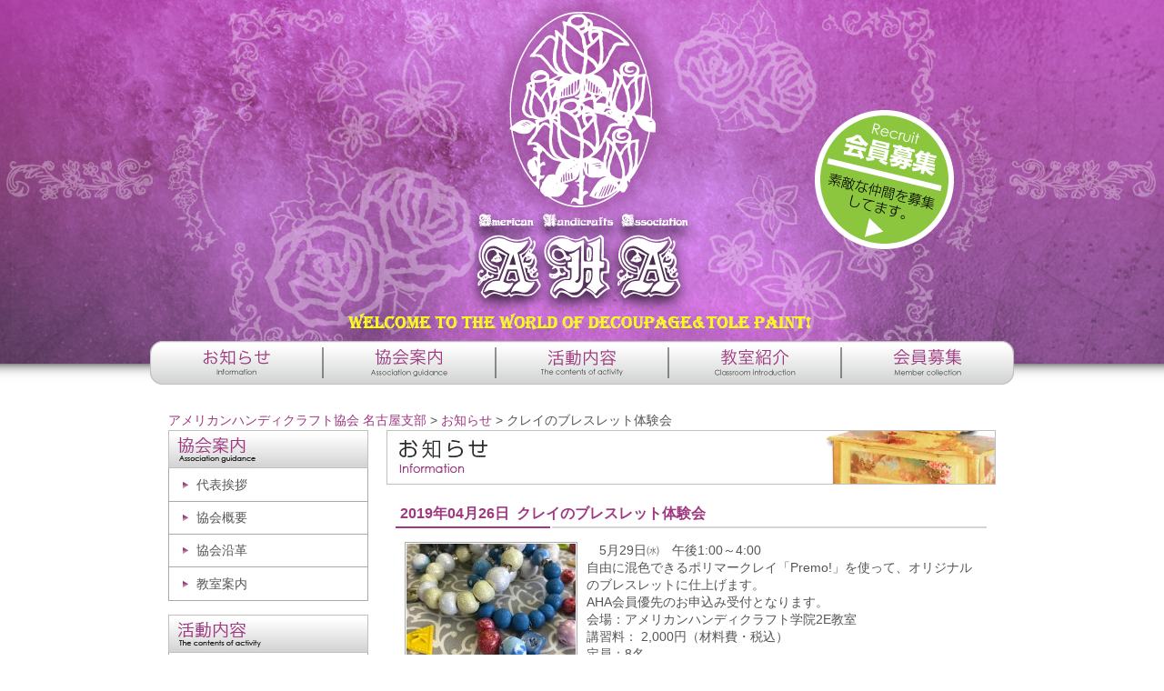

--- FILE ---
content_type: text/html; charset=UTF-8
request_url: http://a-h-a.lolipop.jp/aha/wp/1755
body_size: 3893
content:
<!DOCTYPE html PUBLIC "-//W3C//DTD XHTML 1.0 Transitional//EN" "http://www.w3.org/TR/xhtml1/DTD/xhtml1-transitional.dtd">
<html xmlns="http://www.w3.org/1999/xhtml">
<head>
<meta http-equiv="Content-Type" content="text/html; charset=utf-8" />
<meta name="SKYPE_TOOLBAR" content="SKYPE_TOOLBAR_PARSER_COMPATIBLE" />
<meta name="viewport" content="width=device-width, initial-scale=1, minimum-scale=0.48, maximum-scale=2, user-scalable=yes" />
<title>クレイのブレスレット体験会 | A-H-A</title>
<meta name="Description" content="アメリカンハンディクラフト協会 名古屋支部はデコパージュおよびトールペイント、その他の手工芸の健全な普及、発展を図り、会員相互の技術の向上と親睦を目的としています。" />
<meta name="Keywords" content="アメリカンハンディクラフト協会,名古屋支部,〒461-0001,愛知県,名古屋市,東区,052-931-4355,デコパージュ,トールペイント,グランドコート,サンドペーパー,耐水ペーパー,ブローチ,オンクロス,トランスファールプセ技法,クッキーカッター（シャープな立体感を出す）技法,3-D（立体、シャドーボックス）技法,金箔貼り技法,アンティークブック技法,アンダーグラス技法,グラスオンクラックル・レリーフ・割板,陶器,木,ブリキ,布,ガラス,ブリキ,フォークアート,アッセンデルフト,ヒンデーローペン,ローズマリング,バウェルンマーレライ,ジョストボ,フレンチフローラル,アメリカントールペイント,ステイン,マーブライジング,スティップル,スパッタリング,クラックル,アンティーク,スリップスラップ" />

<script type='text/javascript' src='//ajax.googleapis.com/ajax/libs/prototype/1.7.1.0/prototype.js?ver=1.7.1'></script>
<script type='text/javascript' src='//ajax.googleapis.com/ajax/libs/scriptaculous/1.9.0/scriptaculous.js?ver=1.9.0'></script>
<script type='text/javascript' src='//ajax.googleapis.com/ajax/libs/scriptaculous/1.9.0/effects.js?ver=1.9.0'></script>
<script type='text/javascript' src='http://a-h-a.lolipop.jp/aha/wp/wp-content/plugins/lightbox-2/lightbox.js?ver=1.8'></script>
<script type='text/javascript' src='http://a-h-a.lolipop.jp/aha/wp/wp-includes/js/jquery/jquery.js?ver=1.10.2'></script>
<script type='text/javascript' src='http://a-h-a.lolipop.jp/aha/wp/wp-includes/js/jquery/jquery-migrate.min.js?ver=1.2.1'></script>
<link rel="EditURI" type="application/rsd+xml" title="RSD" href="http://a-h-a.lolipop.jp/aha/wp/xmlrpc.php?rsd" />
<link rel="wlwmanifest" type="application/wlwmanifest+xml" href="http://a-h-a.lolipop.jp/aha/wp/wp-includes/wlwmanifest.xml" /> 
<link rel='prev' title='第37回講師総会' href='http://a-h-a.lolipop.jp/aha/wp/1746' />
<link rel='next' title='ハンドクラフトフェアのお知らせ' href='http://a-h-a.lolipop.jp/aha/wp/1767' />
<meta name="generator" content="WordPress 3.6.1" />
<link rel='canonical' href='http://a-h-a.lolipop.jp/aha/wp/1755' />
<link rel='shortlink' href='http://a-h-a.lolipop.jp/aha/wp/?p=1755' />

	<!-- begin lightbox scripts -->
	<script type="text/javascript">
    //<![CDATA[
    document.write('<link rel="stylesheet" href="http://a-h-a.lolipop.jp/aha/wp/wp-content/plugins/lightbox-2/Themes/Black/lightbox.css" type="text/css" media="screen" />');
    //]]>
    </script>
	<!-- end lightbox scripts -->
<style type="text/css" media="all">
/* <![CDATA[ */
@import url("http://a-h-a.lolipop.jp/aha/wp/wp-content/plugins/wp-table-reloaded/css/plugin.css?ver=1.9.4");
@import url("http://a-h-a.lolipop.jp/aha/wp/wp-content/plugins/wp-table-reloaded/css/datatables.css?ver=1.9.4");
/* ]]> */
</style>
<link rel="stylesheet" type="text/css" media="all" href="http://a-h-a.lolipop.jp/aha/wp/wp-content/themes/aha/style.css" />	<!-- スタイルシートを呼び出す -->
<script>
  (function(i,s,o,g,r,a,m){i['GoogleAnalyticsObject']=r;i[r]=i[r]||function(){
  (i[r].q=i[r].q||[]).push(arguments)},i[r].l=1*new Date();a=s.createElement(o),
  m=s.getElementsByTagName(o)[0];a.async=1;a.src=g;m.parentNode.insertBefore(a,m)
  })(window,document,'script','//www.google-analytics.com/analytics.js','ga');
  ga('create', 'UA-44330255-1', 'a-h-a.jp');
  ga('send', 'pageview');
</script>

</head>
<body><a name="pagetop" id="pagetop"></a>
<!-- ============================================== Container ============================================== -->
<div id="Container">
<!-- ============================================== Header ============================================== -->
	<div id="Header">
		<div id="InHeader">
			<h1><a href="http://www.a-h-a.jp/index.html">アメリカンハンディクラフト協会 名古屋支部</a></h1>
			<div id="Collection">
				<dl>
					<dt>会員募集 -Recruit-</dt>
					<dd>素敵な仲間を募集してます。</dd>
				</dl>
			<a href="../collection.html">詳しくはこちら</a></div>
			<p>Welcome to the world of decoupage&amp;tole paint!</p>
		</div>
<!-- ============================================== Global ============================================== -->
		<div id="Global">
			<ul>
				<li id="GMBtn01"><a href="http://a-h-a.lolipop.jp/aha/wp/info/">お知らせ -Information-</a></li>
				<li id="GMBtn02"><a href="http://www.a-h-a.jp/greeting.html">協会案内 -Association guidance-</a></li>
				<li id="GMBtn03"><a href="http://www.a-h-a.jp/about.html">活動内容 -The contents of activity-</a></li>
				<li id="GMBtn04"><a href="http://www.a-h-a.jp/school.html">教室紹介 -Classroom introduction-</a></li>
				<li id="GMBtn05"><a href="http://www.a-h-a.jp/collection.html">会員募集 -Member collection-</a></li>
			</ul>
		</div>
<!-- ============================================== /Global ============================================== -->
	</div>
<!-- ============================================== /Header ============================================== -->
<!-- ============================================== Contents ============================================== -->
	<div id="Contents">
<div id="Pan">
	<ul>
		<li><a href="http://www.a-h-a.jp/index.html">アメリカンハンディクラフト協会 名古屋支部</a></li>
		<li><a href="http://a-h-a.lolipop.jp/aha/wp/info">お知らせ</a></li>
		<li class="EndPan">クレイのブレスレット体験会</li>
	</ul>
</div>

<div id="Wrap">
	<div id="Main">
		<div id="Info">
			<h2>お知らせ -Information-</h2>
			<div class="InBox">
				<h3>2019年04月26日&nbsp;&nbsp;クレイのブレスレット体験会</h3>
				<div class="InfoBox">
					<div class="Photo"><a href="http://a-h-a.lolipop.jp/aha/wp/wp-content/uploads/2019/04/09770d058144b399dae306911a42eb92.jpg" rel="lightbox[fac1]"><img width="186" height="138" src="http://a-h-a.lolipop.jp/aha/wp/wp-content/uploads/2019/04/09770d058144b399dae306911a42eb92-186x138.jpg" class="attachment-infoimg wp-post-image" alt="体験見本" /></a></div>
					<div class="Text"><p>　5月29日㈬　午後1:00～4:00</p>
<p>自由に混色できるポリマークレイ「Premo!」を使って、オリジナルのブレスレットに仕上げます。</p>
<p>AHA会員優先のお申込み受付となります。</p>
<p>会場：アメリカンハンディクラフト学院2E教室</p>
<p>講習料： 2,000円（材料費・税込）</p>
<p>定員：8名</p>
<p>申込み：アメリカンハンディクラフト協会</p>
<p>　  TEL：052-931-4355</p>
<p>    FAX：052-931-4366</p>
</div>
				</div>
			</div>
			<div class="PageSend02">
				<ul>
					<li class="PSBtn01"><a href="http://a-h-a.lolipop.jp/aha/wp/1746" rel="prev">前の記事へ「第37回講師総会」</a></li>
					<li class="PSBtn02"><a href="http://a-h-a.lolipop.jp/aha/wp/1767" rel="next">次の記事へ「ハンドクラフトフェアのお知らせ」</a></li>
				</ul>
			</div>
		</div>
		<div id="PageTop"><a href="#pagetop">ページの先頭へ</a></div>
	</div>
<div id="Side">
	<!---->
	<div id="Side01">
		<h2><a href="http://www.a-h-a.jp/greeting.html">協会案内 -Association guidance-</a></h2>
		<ul>
			<li><a href="http://www.a-h-a.jp/greeting.html">代表挨拶</a></li>
			<li><a href="http://www.a-h-a.jp/outline.html">協会概要</a></li>
			<li><a href="http://www.a-h-a.jp/history.html">協会沿革</a></li>
			<li><a href="http://www.a-h-a.jp/school.html">教室案内</a></li>
		</ul>
	</div>
	<!---->
	<div id="Side02">
		<h2><a href="http://www.a-h-a.jp/about.html">活動内容 -The contents of activity-</a></h2>
		<ul>
			<li><a href="http://www.a-h-a.jp/about.html">協会について</a></li>
			<li><a href="http://a-h-a.lolipop.jp/aha/wp/schedule">年間スケジュール</a></li>
			<li><a href="http://a-h-a.lolipop.jp/aha/wp/event">行事予定</a></li>
			<li><a href="http://a-h-a.lolipop.jp/aha/wp/work">作品紹介</a></li>
			<li><a href="http://www.a-h-a.jp/decoupage.html">デコパージュってなに？</a></li>
			<li><a href="http://www.a-h-a.jp/tolepainting.html">トールペイントってなに？</a></li>
		</ul>
	</div>
	<!---->
	<div id="Side03">
		<ul>
			<li id="SMBtn03"><h2><a href="http://www.a-h-a.jp/collection.html">会員募集 -Member collection-</a></h2></li>
			<li id="SMBtn02"><h2><a href="http://www.a-h-a.jp/faq.html">よくある質問 -Q&amp;A-</a></h2></li>
			<li id="SMBtn01"><h2><a href="http://www.a-h-a.jp/inquiry.html">お問い合わせ -Inquiry-</a></h2></li>
		</ul>
	</div>
	<!---->
</div></div>

	</div>
<!-- ============================================== /Contents ============================================== -->
<!-- ============================================== Footer ============================================== -->
	<div id="Footer">
		<div id="InFooter">
			<div id="FooterMenu">
				<ul>
					<li><a href="http://www.a-h-a.jp/index.html">ＴＯＰ</a></li>
					<li class="FMTopSp"><a href="http://a-h-a.lolipop.jp/aha/wp/info">お知らせ</a></li>
				</ul>
				<ul>
					<li><a href="http://www.a-h-a.jp/greeting.html">協会案内</a><ul>
						<li><a href="http://www.a-h-a.jp/greeting.html">代表挨拶</a></li>
						<li><a href="http://www.a-h-a.jp/outline.html">協会概要</a></li>
						<li><a href="http://www.a-h-a.jp/history.html">協会沿革</a></li>
						<li><a href="http://www.a-h-a.jp/school.html">教室案内</a></li>
					</ul></li>
				</ul>
				<ul>
					<li><a href="http://www.a-h-a.jp/about.html">活動内容</a><ul>
						<li><a href="http://www.a-h-a.jp/about.html">協会について</a></li>
						<li><a href="http://a-h-a.lolipop.jp/aha/wp/schedule">年間スケジュール</a></li>
						<li><a href="http://a-h-a.lolipop.jp/aha/wp/event">行事予定</a></li>
						<li><a href="http://a-h-a.lolipop.jp/aha/wp/work">作品紹介</a><ul>
							<li><a href="http://a-h-a.lolipop.jp/aha/wp/dec">デコパージュ</a></li>
							<li><a href="http://a-h-a.lolipop.jp/aha/wp/tole">トールペイント</a></li>
							<li><a href="http://a-h-a.lolipop.jp/aha/wp/others">その他</a></li>
						</ul></li>
						<li><a href="http://www.a-h-a.jp/decoupage.html">デコパージュってなに？</a></li>
						<li><a href="http://www.a-h-a.jp/tolepainting.html">トールペイントってなに？</a></li>
					</ul></li>
				</ul>
				<ul>
					<li><a href="http://www.a-h-a.jp/collection.html">会員募集</a></li>
					<li><a href="http://www.a-h-a.jp/faq.html">よくある質問</a></li>
					<li><a href="http://www.a-h-a.jp/inquiry.html">お問い合わせ</a></li>
					<li class="FMTopSp"><a href="http://www.a-h-a.jp/privacy.html">個人情報保護について</a></li>
					<li><a href="http://www.a-h-a.jp/sitemap.html">サイトマップ</a></li>
					<li><a href="http://www.a-h-a.jp/link.html">リンク</a></li>
				</ul>
			</div>
			<div id="FooterAdd">
				<h2>アメリカンハンディクラフト協会 名古屋支部</h2>
				<p>〒461-0001&nbsp;<br />愛知県名古屋市東区泉2-9-11 セカンドタウン2B</p>
				<dl>
					<dt>TEL ：</dt>
					<dd>052-931-4355</dd>
					<dt>FAX ：</dt>
					<dd>052-931-4366</dd>
				</dl>
			</div>
		</div>
		<address>Copyright &copy; <script type="text/javascript">var startYear = 2013;thisDate = new Date();thisYear = thisDate.getFullYear();if(startYear!=thisYear){document.write(startYear+"-"+thisYear);}else{document.write(startYear);}</script> American-Handicrafts-Association. All Rights Reserved.</address>
	</div>
<!-- ============================================== / Footer ============================================== -->
</div>
<!-- ============================================== /Container ============================================== -->
</body>
</html>

--- FILE ---
content_type: text/css
request_url: http://a-h-a.lolipop.jp/aha/wp/wp-content/themes/aha/style.css
body_size: 3730
content:
/*
Theme Name: blog
Theme URI: テーマのホームサイトの URI
Description: テーマの説明
Author:  wako
Author URI: wako-box.com
Version: バージョン番号（任意）
*/


/*--------------------------------------------------------------------
common
cssの初期化
--------------------------------------------------------------------*/

html, body {
	font-family:"ＭＳ Ｐゴシック","MS P Gothic", "Hiragino Kaku Gothic Pro W3","ヒラギノ角ゴ Pro W3",Osaka,sans-serif;
	height:100%;
	margin: 0;
	padding: 0;
	font-size: 100%;
}

h1, h2, h3, h4, h5, h6, address, div, blockquote, p, pre, ul, ol, li, dl, dt, dd, hr {
	font-family:"ＭＳ Ｐゴシック","MS P Gothic", "Hiragino Kaku Gothic Pro W3","ヒラギノ角ゴ Pro W3",Osaka,sans-serif;
	margin: 0;
	padding: 0;
	border: 0;
	font-style: normal;
	font-weight: normal;
	font-size: 100%;
}

table, caption, th, td {
	font-family:"ＭＳ Ｐゴシック","MS P Gothic", "Hiragino Kaku Gothic Pro W3","ヒラギノ角ゴ Pro W3",Osaka,sans-serif;
	margin: 0;
	padding: 0;
	border: 0;
	font-style: normal;
	font-weight: normal;
	font-size: 100%;
}

span, em, strong, dfn, code, samp, kbd, var, cite, abbr, acronym, sub,
sup, q, br, ins, del, a, img, object, iframe {
	font-family:"ＭＳ Ｐゴシック","MS P Gothic", "Hiragino Kaku Gothic Pro W3","ヒラギノ角ゴ Pro W3",Osaka,sans-serif;
	margin: 0;
	padding: 0;
	border: 0;
	font-style: normal;
	font-weight: inherit;
	font-size: 100%;
}

a {
	outline: none;
	text-decoration: none;
	color: #555;
}

a:hover {
	text-decoration: underline;
	color: #222;
}

a:hover img {
	filter: alpha(opacity=85);
	-moz-opacity: 0.85;
	opacity: 0.85;
}

* table tr td:after {
	display: block;
	clear: both;
	height: 0;
	line-height: 0;
	font-size: 0;
	content: "";
	overflow: hidden;
}

.Clear {
	clear: both;
}

/*--------------------------------------------------------------------
common
ページ共通部分
--------------------------------------------------------------------*/

/*------------bodyのスタイル---------------------------------------------------------------*/
body {
	background: #fff;
	overflow: scroll;
	overflow-x: hidden;
	position: relative;
	line-height: 1.4;
	font-size: small;
	color: #555;

	min-width:1024px;
	_display: inline;
	_zoom:1;
}

/*IE6・7用*/
*html { overflow: hidden; }
*body { overflow: !important; }


/*------------Containerのスタイル---------------------------------------------------------------*/
div#Container {
	background: url(images/header_bg02.gif) repeat-x left top;
	margin: 0 auto;
	font-size: 105%;
}


/*------------Headerのスタイル---------------------------------------------------------------*/
div#Header { background: url(images/header_bg01.jpg) no-repeat center top; }
div#InHeader {
	width: 818px;
	margin: 0 auto;
	overflow: hidden;
}
div#InHeader h1 {
	width: 540px;
	height: 360px;
	float: left;
}
div#InHeader h1 a {
	display: block;
	width: 262px;
	height: 360px;
	margin-left: auto;
	background: url(images/logo.png) no-repeat left -10px;
	line-height: 0;
	text-indent: -99999px;
	overflow: hidden;
	font-size: 0;
}
div#InHeader p { display: none; }
div#InHeader div#Collection {
	width: 153px;
	margin-top: 121px;
	float: right;
}
div#InHeader div#Collection dl,
div#InHeader div#Collection dl * { display: none; }
div#InHeader div#Collection a {
	display: block;
	width: 153px;
	height: 153px;
	background: url(images/header_collect.png) no-repeat left top;
	line-height: 0;
	text-indent: -99999px;
	overflow: hidden;
	font-size: 0;
}
div#InHeader div#Collection a:hover { background-position: left bottom; }


/*------------Globalのスタイル---------------------------------------------------------------*/
div#Global ul {
	list-style: none;
	width: 950px;
	margin: 15px auto 0;
	overflow: hidden;
}
div#Global ul li {
	width: 190px;
	float: left;
}
div#Global ul li a {
	display: block;
	height: 48px;
	background-repeat: no-repeat;
	background-position: left top;
	line-height: 0;
	text-indent: -99999px;
	overflow: hidden;
	font-size: 0;
}
div#Global ul li a:hover { background-position: left bottom; }
div#Global ul li#GMBtn01 a { background-image: url(images/gmbtn01.png); }
div#Global ul li#GMBtn02 a { background-image: url(images/gmbtn02.png); }
div#Global ul li#GMBtn03 a { background-image: url(images/gmbtn03.png); }
div#Global ul li#GMBtn04 a { background-image: url(images/gmbtn04.png); }
div#Global ul li#GMBtn05 a { background-image: url(images/gmbtn05.png); }


/*------------Contentsのスタイル---------------------------------------------------------------*/
div#Contents { padding: 30px 0; }

/*------------Panのスタイル------------------------------------*/
div#Pan {
	width: 910px;
	margin: 0 auto 0.1em;
}
div#Pan ul {
	list-style: none;
	width: 100%;
	overflow: hidden;
}
div#Pan ul li {
	margin-right: 0.3em;
	float: left;
}
div#Pan ul li:after { content: " > "; }
div#Pan ul li.EndPan:after { content: ""; }
div#Pan ul li a { color: #9e3880; }

/*------------Wrapのスタイル------------------------------------*/
div#Wrap {
	width: 910px;
	margin: 0 auto;
	overflow: hidden;
}

/*------------Mainのスタイル------------------------------------*/
div#Main {
	width: 670px;
	float: right;
}
div#Main h2 {
	height: 60px;
	background-repeat: no-repeat;
	background-position: left top;
	line-height: 0;
	text-indent: -99999px;
	overflow: hidden;
	font-size: 0;
}
div#Main h3 {
	padding: 0 5px 6px;
	background: url(images/sub_line.gif) no-repeat left bottom;
	font-size: 120%;
	font-weight: bold;
	color: #9e3880;
}
div#Main h4 {
	margin-bottom: 15px;
	padding: 0.4em 0.6em;
	background: #9e3880;
	line-height: 1;
}
div#Main h4 span {
	padding-top: 0.1em;
	padding-left: 0.6em;
	border-left: 0.4em solid #fff;
	line-height: 1.3;
	font-size: 100%;
	font-weight: bold;
	color: #fff;
}
div.InBox {
	width: 650px;
	margin: 20px auto 0;
	overflow: hidden;
}
div.Telephone {
	height: 139px;
	background: url(images/telephone.jpg) no-repeat center top;
}
div.Telephone * { display: none; }

/*------------PageTopのスタイル------------*/
div#PageTop {
	width: 94px;
	margin: 30px 0 0 auto;
}
div#PageTop a {
	display: block;
	height: 16px;
	margin-left: auto;
	background: url(images/pagetop.gif) no-repeat left top;
	line-height: 0;
	text-indent: -99999px;
	overflow: hidden;
	font-size: 0;
}
div#PageTop a:hover { background-position: left bottom; }


/*------------Sideのスタイル------------------------------------*/
div#Side {
	width: 220px;
	float: left;
}

/*------------Side01 , Side02のスタイル------------*/
div#Side01,
div#Side02 { margin-bottom: 15px; }
div#Side01 h2 a,
div#Side02 h2 a {
	display: block;
	height: 42px;
	background-repeat: no-repeat;
	background-position: left top;
	line-height: 0;
	text-indent: -99999px;
	overflow: hidden;
	font-size: 0;
}
div#Side01 h2 a:hover,
div#Side02 h2 a:hover { background-position: left bottom; }
div#Side01 h2 a { background-image: url(images/side_t01.jpg); }
div#Side02 h2 a { background-image: url(images/side_t02.jpg); }
div#Side01 ul li,
div#Side02 ul li {
	list-style: none;
	border: 1px solid #aaa;
	border-top: 0 none;
}
div#Side01 ul li a,
div#Side02 ul li a {
	display: block;
	padding: 0.6em 30px;
	background: url(images/side_arrow.gif) no-repeat 15px center;
}
div#Side01 ul li a:hover,
div#Side02 ul li a:hover { background: #faf5f9 url(images/side_arrow.gif) no-repeat 15px center; }

/*------------Side03のスタイル------------*/
div#Side03 ul li {
	list-style: none;
	margin-bottom: 5px;
}
div#Side03 ul li h2 a {
	display: block;
	height: 44px;
	background-repeat: no-repeat;
	background-position: left top;
	line-height: 0;
	text-indent: -99999px;
	overflow: hidden;
	font-size: 0;
}
div#Side03 ul li a:hover { background-position: left bottom; }
div#Side03 ul li#SMBtn01 a { background-image: url(images/side_b01.jpg); }
div#Side03 ul li#SMBtn02 a { background-image: url(images/side_b02.jpg); }
div#Side03 ul li#SMBtn03 a { background-image: url(images/side_b03.jpg); }




/*------------Footerのスタイル---------------------------------------------------------------*/
div#Footer {
	padding: 15px 0 0;
	background: #959595;
	font-size: 90%;
}
div#Footer address {
	padding: 13px 0 20px;
	text-align: center;
	color: #fff;
}

/*------------InFooterのスタイル------------------------------------*/
div#Footer div#InFooter {
	width: 910px;
	margin: 0 auto;
	padding-bottom: 0;
	overflow: hidden;
}

/*------------FooterMenuのスタイル------------*/
div#Footer div#FooterMenu {
	width: 585px;
	padding-top: 0.8em;
	border-left: 1px solid #fff;
	float: right;
	overflow: hidden;
	color: #fff;
}
div#Footer div#FooterMenu ul {
	list-style: none;
	padding-left: 20px;
	float: left;
	line-height: 1.4em;
}
div#Footer div#FooterMenu ul li a { color: #fff; }
div#Footer div#FooterMenu ul li:before { content: "■"; }
div#Footer div#FooterMenu ul .FMTopSp { margin-top: 1.4em; }
div#Footer div#FooterMenu ul li ul {
	padding: 0;
	float: none;
}
div#Footer div#FooterMenu ul li ul li:before { content: "　| "; }
div#Footer div#FooterMenu ul li ul li ul li:before { content: "　　・ "; }

/*------------FooterAddのスタイル------------*/
div#Footer div#FooterAdd {
	width: 324px;
	padding-top: 115px;
	background: url(images/footer_logo.gif) no-repeat center 10px;
	line-height: 1.8em;
	letter-spacing: -0.05em;
	float: left;
	color: #fff;
}
div#Footer div#FooterAdd dl * {
	display: inline;
	padding-right: 0.5em;
}
div#Footer div#FooterAdd dl dt { padding: 0; }
div#Footer div#FooterAdd p br { display: none; }




/*------------IE用のスタイル---------------------------------------------------------------*/
a#p01, a#p02, a#p03, a#p04, a#p05, a#p06, a#p07, a#p08, a#p09, a#p10 { display: block; }





/*--------------------------------------共通内容 ページ送り（カテゴリ）*/
div.PageSend01 { margin: 15px auto 0; }
div.PageSend01 ul {
	list-style: none;
	width: 100%;
	overflow: hidden;
}
div.PageSend01 ul li {
	width: 50%;
	height: 20px;
	background-repeat: no-repeat;
	background-position: center bottom;
	float: left;
}
div.PageSend01 ul li a {
	display: block;
	height: 20px;
	margin: 0 auto;
	background-repeat: no-repeat;
	background-position: center top;
	line-height: 0;
	text-indent: -99999px;
	overflow: hidden;
	font-size: 0;
}
div.PageSend01 ul li a:hover { background-position: center center; }


/*--------------------------------------共通内容 ページ送り（シングル）*/
div.PageSend02 { margin: 15px auto 0; }
div.PageSend02 ul {
	list-style: none;
	width: 100%;
	overflow: hidden;
}
div.PageSend02 ul li {
	width: 50%;
	height: 20px;
	background-repeat: no-repeat;
	background-position: center bottom;
	float: left;
}
div.PageSend02 ul li a {
	display: block;
	height: 20px;
	margin: 0 auto;
	background-repeat: no-repeat;
	background-position: center top;
	line-height: 0;
	text-indent: -99999px;
	overflow: hidden;
	font-size: 0;
}
div.PageSend02 ul li a:hover { background-position: center center; }


/*--------------------------------------お知らせ*/
div#Info h2 { background-image: url(images/info/title.jpg); }
div#Info div.InBox {
	padding-bottom: 20px;
	border-bottom: 1px dashed #aaa;
}
div#Info div.InfoBox {
	width: 630px;
	margin: 15px auto 0;
	overflow: hidden;
}
div#Info div.InfoBox div.Photo {
	width: 190px;
	margin-right: 10px;
	float: left;
}
div#Info div.InfoBox div.Photo img {
	margin-bottom: 10px;
	padding: 1px;
	background: #fff;
	border: 1px solid #aaa;
}
div#Info div.InfoBox div.Text div.Detail {
	width: 94px;
	height: 16px;
	margin: 10px 0 0 auto;
}
div#Info div.InfoBox div.Text div.Detail a {
	display: block;
	height: 16px;
	background: url(images/detail.gif) no-repeat left top;
	line-height: 0;
	text-indent: -99999px;
	overflow: hidden;
	font-size: 0;
}
div#Info div.InfoBox div.Text div.Detail a:hover { background-position: left bottom; }

/*ページ送り カテゴリ*/
div#Info div.PageSend01 { width: 300px; }
div#Info div.PageSend01 ul li.PSBtn01 { background-image: url(images/info/prev_b01.jpg); }
div#Info div.PageSend01 ul li.PSBtn02 { background-image: url(images/info/next_b01.jpg); }
div#Info div.PageSend01 ul li a { width: 130px; }
div#Info div.PageSend01 ul li a:hover { background-position: center center; }
div#Info div.PageSend01 ul li.PSBtn01 a { background-image: url(images/info/prev_b01.jpg); }
div#Info div.PageSend01 ul li.PSBtn02 a { background-image: url(images/info/next_b01.jpg); }

/*ページ送り シングル*/
div#Info div.PageSend02 { width: 260px; }
div#Info div.PageSend02 ul li.PSBtn01 { background-image: url(images/info/prev_b02.jpg); }
div#Info div.PageSend02 ul li.PSBtn02 { background-image: url(images/info/next_b02.jpg); }
div#Info div.PageSend02 ul li a { width: 110px; }
div#Info div.PageSend02 ul li a:hover { background-position: center center; }
div#Info div.PageSend02 ul li.PSBtn01 a { background-image: url(images/info/prev_b02.jpg); }
div#Info div.PageSend02 ul li.PSBtn02 a { background-image: url(images/info/next_b02.jpg); }


/*--------------------------------------年間スケジュール*/
div#Schedule h2 { background-image: url(images/activity/title.jpg); }
div#Schedule div.SchedBox {
	width: 630px;
	margin: 25px auto 0;
	overflow: hidden;
}
div#Schedule div.SchedBox h4 {
	padding: 0.6em;
	background: #fff;
	border-top: 2px solid #d8afcc;
	border-bottom: 2px solid #d8afcc;
	text-align: center;
	font-size: 150%;
	font-weight: bold;
	color: #9e3880;
}
div#Schedule div.SchedBox p {
	line-height: 1.4;
	font-size: 130%;
}
div#Schedule div.SchedBox p strong {
	font-weight: bold;
	color: #9e3880;
}

/*ページ送り カテゴリ*/
div#Schedule div.PageSend01 { width: 340px; }
div#Schedule div.PageSend01 ul li.PSBtn01 { background-image: url(images/activity/schedule/prev_b01.jpg); }
div#Schedule div.PageSend01 ul li.PSBtn02 { background-image: url(images/activity/schedule/next_b01.jpg); }
div#Schedule div.PageSend01 ul li a { width: 150px; }
div#Schedule div.PageSend01 ul li a:hover { background-position: center center; }
div#Schedule div.PageSend01 ul li.PSBtn01 a { background-image: url(images/activity/schedule/prev_b01.jpg); }
div#Schedule div.PageSend01 ul li.PSBtn02 a { background-image: url(images/activity/schedule/next_b01.jpg); }


/*--------------------------------------行事予定*/
div#Event h2 { background-image: url(images/activity/title.jpg); }
div#Event div.InBox {
	padding-bottom: 20px;
	border-bottom: 1px dashed #aaa;
}
div#Event div.NoLine {
	padding-bottom: 0;
	border-bottom: 0 none;
}
div#Event div.EventBox {
	width: 630px;
	margin: 15px auto 0;
	overflow: hidden;
}
div#Event div.NoSp {
	margin: 0 auto;
}
div#Event div.EventBox div.Photo {
	width: 190px;
	margin-left: 10px;
	float: right;
}
div#Event div.EventBox div.Photo img {
	margin-bottom: 10px;
	padding: 1px;
	background: #fff;
	border: 1px solid #aaa;
}
div#Event div.EventBox div.Text div.Detail {
	width: 94px;
	height: 16px;
	margin: 10px 0 0 0;
}
div#Event div.EventBox div.Text div.Detail a {
	display: block;
	height: 16px;
	background: url(images/detail.gif) no-repeat left top;
	line-height: 0;
	text-indent: -99999px;
	overflow: hidden;
	font-size: 0;
}
div#Event div.EventBox div.Text div.Detail a:hover { background-position: left bottom; }

/*ページ送り カテゴリ*/
div#Event div.PageSend01 { width: 260px; }
div#Event div.PageSend01 ul li.PSBtn01 { background-image: url(images/activity/event/prev_b01.jpg); }
div#Event div.PageSend01 ul li.PSBtn02 { background-image: url(images/activity/event/next_b01.jpg); }
div#Event div.PageSend01 ul li a { width: 110px; }
div#Event div.PageSend01 ul li a:hover { background-position: center center; }
div#Event div.PageSend01 ul li.PSBtn01 a { background-image: url(images/activity/event/prev_b01.jpg); }
div#Event div.PageSend01 ul li.PSBtn02 a { background-image: url(images/activity/event/next_b01.jpg); }

/*ページ送り シングル*/
div#Event div.PageSend02 { width: 220px; }
div#Event div.PageSend02 ul li.PSBtn01 { background-image: url(images/activity/event/prev_b02.jpg); }
div#Event div.PageSend02 ul li.PSBtn02 { background-image: url(images/activity/event/next_b02.jpg); }
div#Event div.PageSend02 ul li a { width: 90px; }
div#Event div.PageSend02 ul li a:hover { background-position: center center; }
div#Event div.PageSend02 ul li.PSBtn01 a { background-image: url(images/activity/event/prev_b02.jpg); }
div#Event div.PageSend02 ul li.PSBtn02 a { background-image: url(images/activity/event/next_b02.jpg); }


/*--------------------------------------教室案内*/
div#School h2 { background-image: url(images/guidance/title.jpg); }
div#School div.InBox table {
	width: 100%;
	border-collapse: collapse;
}
div#School div.InBox table tr.even td { background: #fff; }
div#School div.InBox table tr.odd td { background: #faf5f9; }
div#School div.InBox table tr th {
	width: auto;
	padding: 5px 10px;
	background: #faf5f9;
	border: 1px solid #aaa;
	text-align: center;
	vertical-align: middle;
}
div#School div.InBox table tr td {
	width: auto;
	padding: 5px 10px;
	border: 1px solid #aaa;
	text-align: center;
	vertical-align: middle;
}


/*--------------------------------------作品紹介(一覧)*/
div#Work h2 { background-image: url(images/activity/title.jpg); }
div#Work div.WorkBox {
	width: 630px;
	margin: 15px auto 0;
	overflow: hidden;
}
div#Work div.WorkBox ul {
	width: 100%;
	list-style: none;
	overflow: hidden;
}
div#Work div.WorkBox ul li {
	width: 210px;
	margin-bottom: 10px;
	float: left;
}
div#Work div.WorkBox ul li p { text-align: center; }
div#Work div.WorkBox ul li img {
	padding: 1px;
	background: #fff;
	border: 1px solid #aaa;
}
div#Work div.WorkBox ul li h5 {
	width: 186px;
	margin: 5px auto 0;
	border-left: 5px solid #9e3880;
	padding-left: 5px;
	font-weight: bold;
	color: #9e3880;
}
div#Work div.WorkBox div.DetBtn {
	width: 94px;
	margin: 5px auto 0;
}
div#Work div.WorkBox div.DetBtn a {
	display: block;
	height: 16px;
	background: url(images/detail.gif) no-repeat left top;
	line-height: 0;
	text-indent: -99999px;
	overflow: hidden;
	font-size: 0;
}
div#Work div.WorkBox div.DetBtn a:hover { background-position: left bottom; }

/*ページ送り カテゴリ*/
div#Work div.PageSend01 { width: 260px; }
div#Work div.PageSend01 ul li.PSBtn01 { background-image: url(images/activity/work/prev_b01.jpg); }
div#Work div.PageSend01 ul li.PSBtn02 { background-image: url(images/activity/work/next_b01.jpg); }
div#Work div.PageSend01 ul li a { width: 110px; }
div#Work div.PageSend01 ul li a:hover { background-position: center center; }
div#Work div.PageSend01 ul li.PSBtn01 a { background-image: url(images/activity/work/prev_b01.jpg); }
div#Work div.PageSend01 ul li.PSBtn02 a { background-image: url(images/activity/work/next_b01.jpg); }


/*--------------------------------------作品紹介(詳細)*/
div#Work div.WorkDetBox {
	width: 630px;
	margin: 15px auto 0;
	overflow: hidden;
}
div#Work div.WorkDetBox h4 a { color: #fff; }
div#Work div.WorkDetBox p { text-align: center; }
div#Work div.WorkDetBox img {
	padding: 1px;
	background: #fff;
	border: 1px solid #aaa;
}
div#Work div.WorkDetBox h5 {
	margin: 15px 0 10px;
	padding-left: 5px;
	border-left: 5px solid #9e3880;
	font-weight: bold;
	color: #9e3880;
}
div#Work div.WorkDetBox div#Comment {
	margin: 10px 0 0;
	padding: 10px;
	background: #f4f4f4;
}
div#Work div.WorkDetBox div#Comment p { text-align: left; }

/*ページ送り シングル*/
div#Work div.PageSend02 { width: 220px; }
div#Work div.PageSend02 ul li.PSBtn01 { background-image: url(images/activity/work/prev_b02.jpg); }
div#Work div.PageSend02 ul li.PSBtn02 { background-image: url(images/activity/work/next_b02.jpg); }
div#Work div.PageSend02 ul li a { width: 90px; }
div#Work div.PageSend02 ul li a:hover { background-position: center center; }
div#Work div.PageSend02 ul li.PSBtn01 a { background-image: url(images/activity/work/prev_b02.jpg); }
div#Work div.PageSend02 ul li.PSBtn02 a { background-image: url(images/activity/work/next_b02.jpg); }








/*投稿部分の設定を戻す-----------------------------*/
div## h1 {
	font-weight: bold;
	font-size:2em;
}
div## h2 {
	font-weight: bold;
	font-size:1.5em;
}
div## h3 {
	background: none;
	color: #808080;
	font-weight: bold;
	font-size:1.2em;
}
div## strong { font-weight: bold; }
div## em { font-style: italic; }
div## ul {
	padding-left:16px;
	border: 0 none;
	font-size: 1em;
	color: #808080;
}
div## ul li { list-style-type: disc; }
div## ol { padding-left:16px; }
div## ol li { list-style-type: decimal; }
div## * li { float: none; }

.alignleft {
	display: inline;
	float: left;
	margin: 0 10px 10px 0;
}

.alignright {
	display: inline;
	float: right;
	margin: 0 0 10px 10px;
}
.aligncenter {
	clear: both;
	display: block;
	margin-left: auto;
	margin-right: auto;
	padding: 0 10px 10px 10px;
}